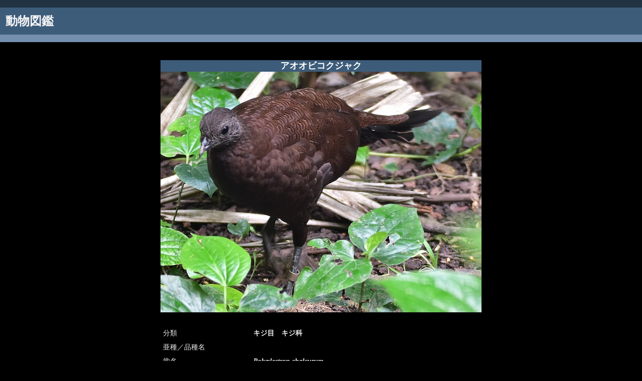

--- FILE ---
content_type: text/html
request_url: http://xenopus.s1005.xrea.com/aves/Polyplectron_chalcurum.htm
body_size: 980
content:
<html>
 <!--------------------------------------------------------
    ◆ bpTran0.9 Sample HTML◆
    Copyright(C) 2001  WebSeeder All rights reserved.
 ---------------------------------------------------------->
 <head>
  <title>アオオビコクジャク</TITLE>
  <meta http-equiv='Content-Type' content='text/html; charset=Shift_JIS'>
 
  <style type='text/css'>
   <!--
     .Title{font-size: 18px; font-weight:bold; color: #ffffff; line-height: 130%}
     .Info{font-size: 14px; color: #EEEEED; line-height: 130%}
     .rInfo{font-size: 16px; font-weight:bold; color: #cc0000}
     -->
a:link { color: #EEEEED; }
a:visited { color:#99999A ; }
    </style>
 </head>

 <body leftmargin="0" rightmargin="0" topmargin="0" marginwidth="0" marginheight="0" bgcolor="#000001">
  <center>
<table width="100%" bgcolor="#213242" height="15"><tr><td> </td></tr>
</table>
<table width="100%" bgcolor="#3D5C7A" cellpadding="9"><tr><td><font color="#F5F5F6" size="5"><b>動物図鑑</b></font></td></tr>
</table>
<table width="100%" bgcolor="#7590AE" height="15"><tr><td> </td></tr>
</table>

<br><br>

   <table border='0' cellPadding='0' cellSpacing='0' bgColor='#000001'>
    <tr><th colspan='2' bgColor='#3D5C7A' class='Title'>アオオビコクジャク</th></tr>
    <tr><th colspan='2'>
      <img src='Polyplectron_chalcurum.jpg' alt='アオオビコクジャク' border='0'>
<table border='0' cellPadding='5' cellSpacing='0' bgColor='#000001' width='100%'>
       <tr><th colspan='2'><br></th></tr>
       <tr>
        <td width="28%" class='Info'>分類</td><td width="72%" class='Info'><b>キジ目　キジ科</b></td>
       </tr>
       <tr>
        <td class='Info'>亜種／品種名</td><td class='Info'><b></b></td>
       </tr>
       <tr>
        <td class='Info'>学名</td><td class='Info'><b><i>Polyplectron chalcurum</i></b></td>
       </tr>
       <tr>
        <td class='Info'>撮影日</td><td class='Info'><b>2015年9月</b></td>
       </tr>
       <tr>
        <td class='Info'>撮影場所</td><td class='Info'><b>Jurong Bird Park</b></td>
       </tr>
       <tr><th colspan='2'></th></tr>
       <tr>
        <td class='Info'></td><td class='Info'></td>
       </tr>
      </table>
    </table>

<br><br><br>
      <table border='0' width='60%'><tr>
       <td class='Info' align='right'><a href="index.htm">→ 鳥類一覧へ</a><br><br><a href="../index.htm">→ サイトトップへ</a><br><br><a href="#" onclick="window.close()">→ このページを閉じる</a></td>
      </tr></table>
<br><br><br>

  </center>
 </body>
</html>